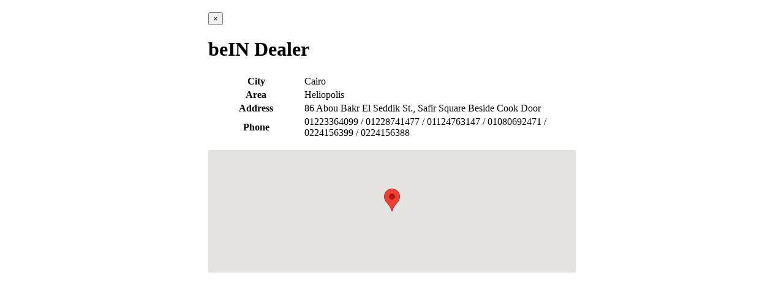

--- FILE ---
content_type: text/html; charset=utf-8
request_url: https://cne-eg.com/dealers/dealer-details.aspx?id=1898
body_size: 1876
content:


<!DOCTYPE html>

<html xmlns="https://www.w3.org/1999/xhtml">
<head><title>

</title>
  <style>
      
        #map {
            width: 100%;
            height: 200px;
             
        }

        
    </style>
</head>
<body>
    <form method="post" action="./dealer-details.aspx?id=1898" id="form1">
<div class="aspNetHidden">
<input type="hidden" name="__VIEWSTATE" id="__VIEWSTATE" value="3onVk2j2c4281y7nSIj5x7vExvo8l1H4xpo/Dv5I2SwHdljcLPbDt7LQmNbDQw2kqh3JJRsT6e9fi2qeG1aeZCoyKCS5lcZtkvEDNLzZ57JgC6/R6/K0ihQvAQ47cVA1rUFLICtbXhMuevQVWoMlEb6s7KjWuTgcF10Hv0ClntZYWpzs06qpKfi8lnRHlIVf6OZ4PxqBosT4/HqCYWFkf5IqVdIK+iVLDAl0Jy3QACvSWqAlVlIeVR9VFYPV3I2wkzPpvgF5H30JF9H8/7h77hnldnKTbzny+oY4pzYEaNgoMR2inqn5C6mruM4gm/nTO/S1cNHQEi3lW8Z27tn9xm8cKgfNgFaJQio4fjWZDoNE4ZrKqUwWag8tiUx84D1egrJcvolJuUyqfR8WTWFyNIo1lMnvxtaofRTS2OxcjdoqPSu5HzJaB7kpjJ4FAhQbfW8+xz4jvuRMquGX/NCcsUqFFitQ5DRq7Si/pb1zXzkECoQSJBzpiXLHcxxm/5eLo3G6xa6dxU3+5GYNJF538aNKmKTVm4xSAWACn12Xunawq2qgqN/Uu9lAeJd2NKFv6PTHgAK//7z3QWOtmDiS6GKF1OCRXacSASjRtusUD6AYLuv3vlKlLN+82wuSdpIZ+3ZFj9CXmDMOM3dtfll7TTerz5Gh2YhDD50Ijxx4ohIroKjBAE+elI/SyUqc8kAoN13Zh0UWZXFr4xwReJTJEKzvy0URl7BurgagnfSl1XI921kKZUkC7DyiFGqvyPts2AmpUlbQj69BPEAdFVnjMMLq/wf51AifiVEofAlkGoX4XPwTMJMLy2lJy+7DIB9H+evqa3beY2tkurSxAEO8+sgGjJxtAKeY7E/+lh/qMKc5RVDYUjwRWPhJr7wp+reagwlBNKxb+FFJSVn28F/8eQjjbN32D6K8x3jZFgIwM8PDqtyErW3RSsfGsDKy5Zm3HZToZRiNtybOQC7fErm7bYELlx/yw9F7bxaL8KqxpIz7rs9JFAjGNafWCiGJwvIrFoytOZ/GOzXleGc20ELM4Pl+hRPr/bYV4ff24ejz9MkVSfe1ERAFgY99l71niaWjvCAiYvdALxhZ+0Se1UdfXKPW4A7i0BgP/Q/ZGKKVlX7aqq4ey+tNEhxLGjYAmWX9tF1F4EcrSZAm9ZgmsPpqLSs5vLwwDpIJOa3tus98UR1SL4/jsNhPYHxDaTEwOa+UvaYNjcGid0qGSPBq2K8aog==" />
</div>

<div class="aspNetHidden">

	<input type="hidden" name="__VIEWSTATEGENERATOR" id="__VIEWSTATEGENERATOR" value="3073BC25" />
	<input type="hidden" name="__EVENTVALIDATION" id="__EVENTVALIDATION" value="wWttuznvJL//tgrMR1mPsVrADCCdS9tqGOaCrMiii+oziS9HZqtSMITgmRmkXUTzYYaUlkfI4W5oDmQlqYlXTQKXPF0BUtur0zIw+C6mY28+iLb0rM9bkrpU07PFbG4jnDfHY42HyEpiCDQxxDGKsA==" />
</div>
        <input type="hidden" name="HiddenField1" id="HiddenField1" value="30.096344" />
        <input type="hidden" name="HiddenField2" id="HiddenField2" value="31.341522" />
        

        <div id="custom-content" class="white-popup-block" style="max-width: 600px; margin: 20px auto;">
           <button title="Close (Esc)" type="button" class="mfp-close">×</button>
             <h1 class="test"> beIN Dealer</h1>
           <p>  <table class='table table-bordered'>
                     <tr>
                         <th style='width:150px'>City</th>
                         <td>Cairo</td>
                     </tr>
                     <tr>
                         <th>Area</th>
                         <td>Heliopolis</td>
                     </tr>
                     <tr>
                         <th>Address</th>
                         <td>86 Abou Bakr El Seddik St., Safir Square Beside Cook Door</td>
                     </tr>
                     <tr>
                         <th>Phone</th>
                         <td>01223364099 / 01228741477 / 01124763147 / 01080692471 / 0224156399 / 0224156388</td>
                     </tr>
                     
                 </table></p>
            
             <style>
                #custom-content img {
                    max-width: 100%;
                    margin-bottom: 10px;
                }
            </style>
             
                        <div id="map"></div>
        </div>
         
        <script>
            function myMap() {
                var DealerLocation_Lat = document.getElementById('HiddenField1').value;
                var DealerLocation_Lang = document.getElementById('HiddenField2').value;
                var myCenter = new google.maps.LatLng(DealerLocation_Lat, DealerLocation_Lang);
                var mapCanvas = document.getElementById("map");
                var mapOptions = { center: myCenter, zoom: 5 };
                var map = new google.maps.Map(mapCanvas, mapOptions);
                var marker = new google.maps.Marker({ position: myCenter });
                marker.setMap(map);
            }
        </script>

        <script src="https://maps.googleapis.com/maps/api/js?key=AIzaSyCnjqOlmEfBDQ4M_c1MftcebauYuczbp68&callback=myMap"></script>
       </form>
</body>
</html>
